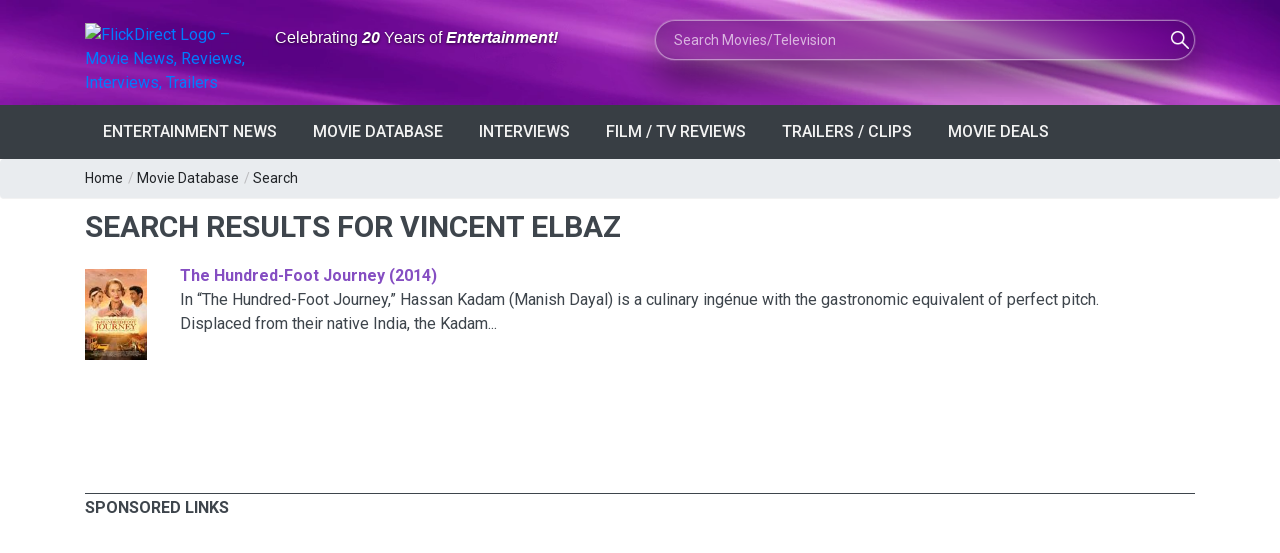

--- FILE ---
content_type: text/html; charset=utf-8
request_url: https://www.google.com/recaptcha/api2/aframe
body_size: 267
content:
<!DOCTYPE HTML><html><head><meta http-equiv="content-type" content="text/html; charset=UTF-8"></head><body><script nonce="ousBDZ6a0krzXVRadDMoJA">/** Anti-fraud and anti-abuse applications only. See google.com/recaptcha */ try{var clients={'sodar':'https://pagead2.googlesyndication.com/pagead/sodar?'};window.addEventListener("message",function(a){try{if(a.source===window.parent){var b=JSON.parse(a.data);var c=clients[b['id']];if(c){var d=document.createElement('img');d.src=c+b['params']+'&rc='+(localStorage.getItem("rc::a")?sessionStorage.getItem("rc::b"):"");window.document.body.appendChild(d);sessionStorage.setItem("rc::e",parseInt(sessionStorage.getItem("rc::e")||0)+1);localStorage.setItem("rc::h",'1770004369676');}}}catch(b){}});window.parent.postMessage("_grecaptcha_ready", "*");}catch(b){}</script></body></html>